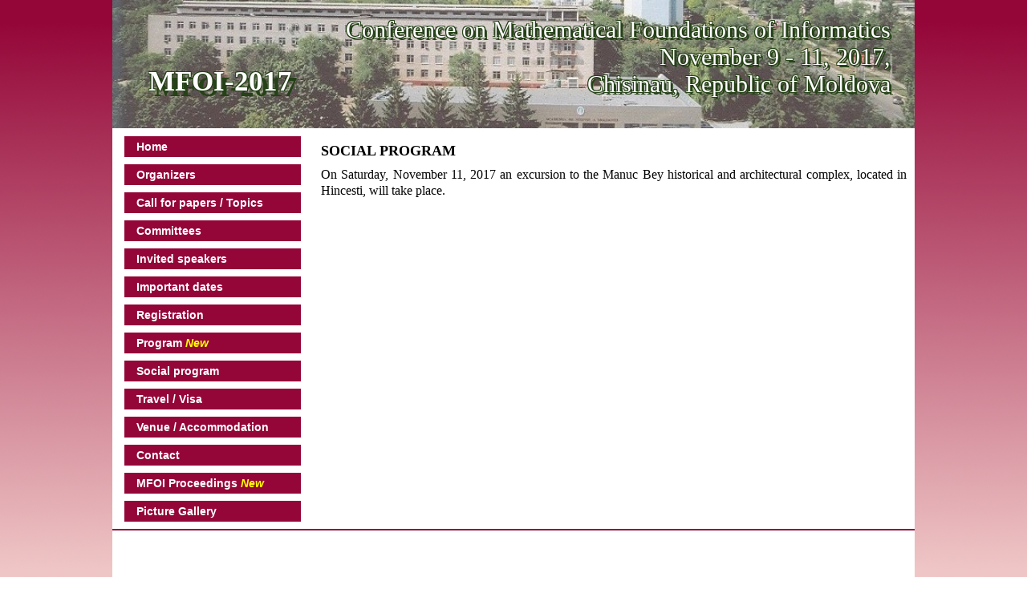

--- FILE ---
content_type: text/html
request_url: http://mfoi2017.math.md/social.html
body_size: 898
content:
<!DOCTYPE HTML PUBLIC "-//W3C//DTD HTML 4.01 Transitional//EN" "http://www.w3.org/TR/html4/loose.dtd">
<html>
<head>
	<meta http-equiv="Content-Type" content="text/html; charset=windows-1251">
	<title>Mathematical Foundations of Information Conference 2017</title>

	<link rel="stylesheet" type="text/css" href="css/reset.css">
	<link rel="stylesheet" type="text/css" href="css/style.css">
</head>
<body>
<div id="wrap">

	
	
	<div id="header">
	

	  <div class = "headtitle1">
	  	<b><br/>MFOI-2017</b>
	  </div>
	 
	
		<div class="headtitle">Conference on Mathematical Foundations of Informatics
		 <br/>November 9 - 11, 2017,<br/> Chisinau, Republic of Moldova<br/><br/><br/>
		
		</div>
			
	</div>

	<div class="content">
	<p><h1>Social program</h1></p>

	
	<p>On Saturday, November 11, 2017 an excursion to the Manuc Bey historical and
	architectural complex, located in Hincesti, will take place.</p>

 
	
</div>

	<div id="sidebar">
		<ul>
			<li><a title = "Home"  href = "index.php">Home</a></li>
			<li><a title = "Organizers" href = "organizers.html">Organizers</a></li>
			<li><a title = "Call for papers / Topics" href = "topics.html">Call for papers / Topics</a></li>
			<li><a title = "Committees" href = "committees.html">Committees</a></li>
			<li><a title = "Invited speakers" href = "speakers.html">Invited speakers</a></li>
			<li><a title = "Important dates" href="dates.html">Important dates</a></li>
			<li><a title = "Registration" href="registration.html">Registration</a></li>
			<li><a title = "Program" href="program.html">Program  <i style="color:yellow">New</i></a></li>
			<li><a title = "#" href="social.html">Social program</a></li>
			<li><a title = "Travel/Visa" href="travel.html">Travel / Visa</a></li>
			<li><a title = "Venue and Accommodation" href="accommodation.html">Venue / Accommodation</a></li>
			<li><a title = "Contact" href="contact.html">Contact</a></li>
			<li><a title = "MFOI Proceedings" href="proceedings.html" >MFOI Proceedings <i style="color:yellow">New</i></a></li>			
			<li><a title = "Picture Gallery" href="gallery.html">Picture Gallery</a></li>
					</ul>
	</div>

<div id="footer">


</div>

</body></html>




--- FILE ---
content_type: text/css
request_url: http://mfoi2017.math.md/css/reset.css
body_size: 436
content:
html, body, div, span, applet, object, iframe, h1, h2, h3, h4, h5, h6, p, blockquote, pre, a, abbr, acronym, address, big, cite, code, del, dfn, em, font, img, ins, kbd, q, s, samp, small, strike, strong, sub, sup, tt, var, dd, dl, dt, li, ol, ul, fieldset, form, label, legend, table, caption, tbody, tfoot, thead, tr, th, td {
background-position:0 0;
background-repeat:no-repeat;
border:0 none;
font-size:100%;
font-style:inherit;
font-weight:inherit;
margin:0;
padding:0;
text-align:left;
vertical-align:baseline;
}
a img, :link img, :visited img {
border:0 none;
}
table {
border-collapse:collapse;
border-spacing:0;
}
ol, ul {
list-style-image:none;
list-style-position:outside;
list-style-type:none;
}
q:before, q:after, blockquote:before, blockquote:after {
content:"";
}


--- FILE ---
content_type: text/css
request_url: http://mfoi2017.math.md/css/style.css
body_size: 1667
content:
html, body {height:100%;}
body {
	font-family: Arial, Helvetica, sans-serif;
	font-size: 14px;
	color: black;
	/*3266cc   cfcfcf   A4D3EE*/
	/*background-color:#A4D3EE;*/
	background-image:url(../images/fon_cmsm.png);
	background-repeat: repeat;
	background-attachment: fixed;
	width:100%;
	min-width:1000px;
	min-height:800px;
}
.content p {
margin-bottom: 8px;
text-align: justify;

}


.math {
list-style:none;
margin-left:28px;
}
.content li {
list-style-position:inside;
}
.list td {
    display: list-item;
    list-style-position: inside;
    width: 50%;
    float: left;
    font-size: 12px;
}
#bdescr {
	font-size: 12px;
	position:absolute;
	top:70px;
	left:15px;
	width:330px;
	height: 140px;
	background-image:url(../images/b.jpg);
}

.tbrdr { background-image:url(../images/top_b.jpg); height:10px; overflow:hidden;}
.mbrdr { background-image:url(../images/middle_b.jpg);
	background-repeat:repeat-y;
	padding: 5px 15px 5px 15px;
	width:300px !important;
	font-size:12px;
}
.bbrdr { background-image:url(../images/bottom_b.jpg); height:11px;}

#wrap {
	position: relative;
	background-color:#ffffff;
	background-repeat:repeat-y;
	width:1000px;
	margin: 0px auto;
}
/*style низ страницы*/
#footer {
	height:60px;
	width:1000px;
	background-color:#ffffff;
	clear:both;
	border-top: solid 2px #940638;
}

#footer a{
	text-decoration:none;
	color:#000000;
	font-size: 12px;
	padding: 5px;
}
#footer a:hover{
	text-decoration:underline;
}

#footer div {
	font-size:10px;
	margin-left:20px;
}

#footer div.bmenu {
	padding-top: 15px;
	padding-bottom: 10px;
	margin-left:15px;
}

#sidebar {
	float:left;
	padding-left:15px;
	padding-top:5px;
	padding-right:10px;
	width: 220px;
	/*background:url(../images/menu-bg.jpg) no-repeat;*/
}
/* color menu*/
#sidebar a {
	color: white ;
	/*font-style: italic;*/
	font-weight:bold;
	text-decoration:none;
	font-size:14px;
	
}
#sidebar a:hover {
	text-decoration:underline;
}

#sidebar li {
	
	padding-left:15px;
	padding-top:5px;
	padding-bottom:5px;
	margin-top:5px;
	margin-bottom:9px;
	background-color:#940638;
}

.content {
	width:730px;
	float:right;
	
	padding: 10px;
	font-family: "Time New Roman";
	font-size:16px;
	line-height: 20px;

}

.text{
	font-size:16px;
	font-family: "Time New Roman";
		line-height: 120%;
}



#header {
	width:1000px;
	height:160px;
	background:url(../images/image.jpg);
	background-size: cover;
	
	
	}

.headtitle {
	position:absolute;
	/*bottom: 15px;*/
	right:30px;
	top:20px;
	left:180px;
	text-align: right; 
	font-family: "Time New Roman";
	font-size: 30px;
	color: white;
	/*-webkit-text-stroke: 1px white;*/
	text-shadow:
    3px 3px 0 #254117,
    /* Simulated effect for Firefox and Opera
       and nice enhancement for WebKit */
   -1px -1px 0 #254117,  
    1px -1px 0 #254117,
   -1px  1px 0 #254117,
    1px  1px 0 #254117;
	
}

.headtitle1 {
	position:absolute;
	/*bottom: 15px;*/
	
	top:42px;
	left:45px;
	text-align: left; 
	font-family: "Time New Roman";
	font-size: 35px;
	color: white;
	/*-webkit-text-stroke: 1px white;*/
	text-shadow:
    7px 7px 0 #254117,
    /* Simulated effect for Firefox and Opera
       and nice enhancement for WebKit */
   -1px -1px 0 #254117,  
    1px -1px 0 #254117,
   -1px  1px 0 #254117,
    1px  1px 0 #254117;
}
 .layer1 {
    position: absolute; /* Абсолютное позиционирование */
    top: 80px; /* Положение от нижнего края */
    left: 10px; /* Положение от правого края */
    line-height: 5px;
   }
 .layer2 {
    position: absolute; /* Абсолютное позиционирование */
    top: 10px; /* Положение от нижнего края */
    left: 10px; /* Положение от правого края */
    line-height: 5px;
   }

h1 {
	font-size:18px;
	margin-bottom:10px;
	text-transform: uppercase;
	font-weight:bold;
}
 ol {
    list-style-type: disc; /* Заглавные буквы */
   }
table{
	width: 100%;
	border: 0px solid;
}



.red {
	border: red 1px solid;
} 

table.table_gallerytable {
    border: 1px solid black;
	border-collapse:collapse;
}
table.table_gallerytable td {
    border: 1px solid black;
	padding:7px;
}				


.prevBtn { cursor: pointer; }
.nextBtn { cursor: pointer; }
.sliderPage{ cursor: pointer; }

ul.sliderUL, ul.sliderUL li
	{	margin:0;
		padding:0;
		list-style:none;	}

.sliders-gallery, .sliders-gallery li.sliderLI
	{	width:700px;		
		overflow:hidden; }
		
 .leftimg {
    float:left; /* Выравнивание по левому краю */
    margin: 7px 7px 7px 0; /* Отступы вокруг картинки */
   }
   .rightimg  {
    float: right; /* Выравнивание по правому краю  */ 
    margin: 7px 0 7px 7px; /* Отступы вокруг картинки */
   }